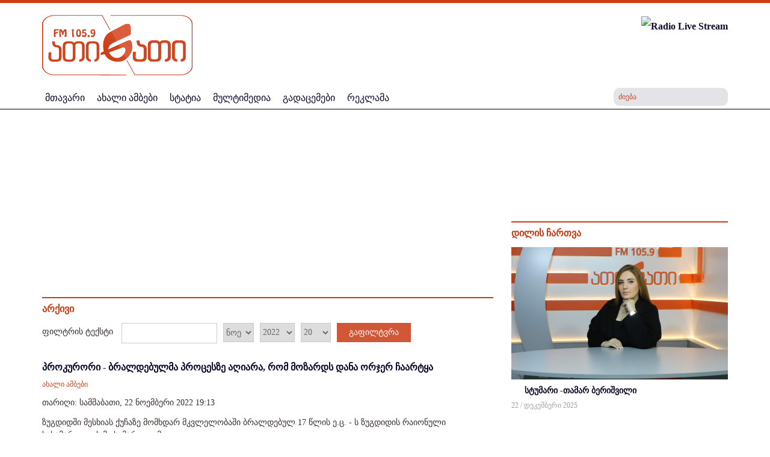

--- FILE ---
content_type: text/html; charset=utf-8
request_url: https://www.radioatinati.ge/arqivi/2022/11.html?day=22
body_size: 17699
content:
<?xml version="1.0" encoding="utf-8"?><!DOCTYPE HTML>
<html xmlns="http://www.w3.org/1999/xhtml" xml:lang="" lang="" >
	<head>
		  <base href="https://www.radioatinati.ge/" />
  <meta http-equiv="content-type" content="text/html; charset=utf-8" />
  <meta name="robots" content="index, follow" />
  <meta name="keywords" content="" />
  <meta name="description" content="" />
  <meta name="generator" content="IREX CMS" />
  <title>არქივი</title>
  <link href="/templates/atinati_new/favicon.ico" rel="shortcut icon" type="image/x-icon" />

		<meta name="viewport" content="width=device-width, initial-scale=1.0" />
		<meta property="fb:app_id" content="635087956640589" />
		<link rel="stylesheet" href="/buffer/css/148162ac740a74521b2dfaf647e33c63_atinati_new_.css" type="text/css" />

	<script type="text/javascript"><!--
langPrefix = "";
langID = "";
option = "com_content";
view = "archive";
layout = "";
--></script>
</head>

	<body>
		<div id="all">
			<div class="all">
				<div class="container">
					 </div>
				<div id="header">
					<div class="header">
						<div class="container">
							<div class="header_middle">
								<div id="logo"> 
									<div class="logo">
										
<!-- Html img tag -->

<a href='https://www.radioatinati.ge/'> 
    <img src='https://www.radioatinati.ge//images/temp/2019/04/08/41fe11c0bbfc0aa450b9ae21058dcc31.png' alt="" />
</a>



									</div>
								</div>
								<div id="app"> 

									<!--<a href='http://stream.it-solutions.ge:8000/mp3-radioatinatifm' class="LiveStream"> 
	<img src='https://www.radioatinati.ge/media/live.gif' alt="Test" />
</a>-->

<a href="/live/" target="_blank" onclick="window.open('/live/', 'RadioAtinati', 'width=350,height=230');return false;">
	<img src='https://www.radioatinati.ge/media/live.gif' alt="Radio Live Stream" />
</a>



								</div>


								<div class="clr"></div>
							</div>


						</div>
						<div class="header_bot">
							<div class="container">
								<div class="live">
									

								</div>
								<nav class="" id="mainmenu" role="navigation" class="col-md-11 col-sm-10 col-xs-6">

									<div class="respons-menu">
										<button type="button" class="navbar-toggle collapsed" data-toggle="collapse" data-target="#bs-example-navbar-collapse-1" aria-expanded="false">
											<span class="icon-bar"></span>
											<span class="icon-bar"></span>
											<span class="icon-bar"></span>
										</button>
									</div>
									<div class="mainmenu collapse navbar-collapse" id="bs-example-navbar-collapse-1">
										<ul class="menu"><li class="item1"><a href="https://www.radioatinati.ge/"><span>მთავარი</span></a></li><li class="item55"><a href="/akhali-ambebi.html"><span>ახალი ამბები</span></a></li><li class="item30"><a href="http://www.radioatinati.ge/statia.html"><span>სტატია</span></a></li><li class="item60"><a href="/multimedia.html"><span>მულტიმედია</span></a></li><li class="parent item54"><a href="/gadacemebi.html"><span>გადაცემები</span></a><ul><li class="item109"><a href="/gadacemebi/chveni-thvithmmarthveloba.html"><span>ჩვენი თვითმმართველობა</span></a></li><li class="item110"><a href="/gadacemebi/2019-02-13-14-07-10.html"><span>ТОЧКИ СОПРИКОСНОВЕНИЯ</span></a></li><li class="item111"><a href="/gadacemebi/fm-therapia.html"><span>FM თერაპია</span></a></li><li class="item147"><a href="/gadacemebi/2024-01-29-13-13-57.html"><span>ГЛАВНЫЙ АСПЕКТ</span></a></li><li class="item150"><a href="/gadacemebi/odabadesh-kinokhoni.html"><span>ოდაბადეშ კინოხონი</span></a></li><li class="item151"><a href="/gadacemebi/dadianebis-sasakhletha-sagandzuri.html"><span>დადიანების სასახლეთა საგანძური</span></a></li><li class="item152"><a href="/gadacemebi/sheni-sauketheso-momavlisthvis.html"><span>შენი საუკეთესო მომავლისთვის</span></a></li></ul></li><li class="item113"><a href="/reklama.html"><span>რეკლამა</span></a></li></ul>
									</div>
                </nav>
								<div class="srchcall"></div>
								
<div class="search">
    <form action="index.php" method="post">
        <input name="searchword" id="mod_search_searchword" maxlength="20" alt="ძიება" class="inputbox" type="text" size="20" value="ძიება"  onblur="if(this.value=='') this.value='ძიება';" onfocus="if(this.value=='ძიება') this.value='';" /><input type="submit" value="ძიება" class="search_button" onclick="this.form.searchword.focus();"/>            <input type="hidden" name="task"   value="search" />
            <input type="hidden" name="option" value="com_search" />
            <input type="hidden" name="Itemid" value="33" />
        </form>
</div>


								<div class="cls"></div>

							</div>

						</div>

					</div>
				</div>
				<div class="content_center">
					<div class="container">
						<div class="logobgcolor">
							<div class="html">
	<!-- (c) 2000-2021 Gemius SA version 2.0: /REGIONAL/Radioatinati.ge_Top Banner_1130x100, Dream_aug-sept_2021 -->
<iframe width="1130" height="100" frameborder="0" scrolling="no" src="https://trgde.adocean.pl/_[TIMESTAMP]/ad.html?id=GgQwPPR_J_eu4g2YlTf4w9ByEkvvi74M1k7DM1aboDb.f7/nc=0/gdpr=0/gdpr_consent=/redir="></iframe>

</div>
						</div>
						<div id="body_center">
							<noscript>
								<div align="center" class="js_error">
									To See This Web Page You  Need Java Script!!!
								</div>
							</noscript>
							
							<div class="row">
								<div id="center_side" class="col-md-8 col-sm-8">
									<div class="center_side">
										<div id="slider"></div>
												<div class="module_block">
                                <div class="module_body_banner">	
                    <div class="html_banner">
	<!-- (c) 2000-2025 Gemius SA version 2.0: /2023 new/Radio atinati 720/120, Advise 2023 -->
<iframe width="720" height="120" frameborder="0" scrolling="no" src="//trgde.adocean.pl/_[TIMESTAMP]/ad.html?id=6iNbgnPL_GwIff36ARAANJ9HE3R5c.J4E3DZM0LkNCz.M7/nc=0/gdpr=0/gdpr_consent=/redir="></iframe>

</div>                </div>
            </div>
	
										<div class="page_body">
    <form id="jForm" action="" method="post">
                    <div class="page_title arqivi"><span>არქივი</span></div>
                    <div class="archive_filter">
                <span>ფილტრის ტექსტი&nbsp;</span>
                <input type="text" name="filter" value="" id="archive_input" class="inputbox" onchange="document.jForm.submit();" />
                        <select name="month" id="month" size="1" class="inputbox"><option value="" >თვე</option><option value="01" >იან</option><option value="02" >თებ</option><option value="03" >მარ</option><option value="04" >აპრ</option><option value="05" >მაი</option><option value="06" >ივნ</option><option value="07" >ივლ</option><option value="08" >აგვ</option><option value="09" >სექ</option><option value="10" >ოქტ</option><option value="11"  selected="selected">ნოე</option><option value="12" >დეკ</option></select>            <select name="year" id="year" size="1" class="inputbox"><option value="" >წელი</option><option value="2016" >2016</option><option value="2017" >2017</option><option value="2018" >2018</option><option value="2019" >2019</option><option value="2020" >2020</option><option value="2021" >2021</option><option value="2022"  selected="selected">2022</option><option value="2023" >2023</option><option value="2024" >2024</option><option value="2025" >2025</option><option value="2026" >2026</option></select><select name="limit" id="limit" class="inputbox" size="1" onchange="this.form.submit()"><option value="5" >5</option><option value="10" >10</option><option value="15" >15</option><option value="20"  selected="selected">20</option><option value="25" >25</option><option value="30" >30</option><option value="50" >50</option><option value="100" >100</option><option value="1000" >1000</option></select>            <button type="submit" class="archive_button">გაფილტვრა</button>
        </div>

<ul id="archive-list" style="list-style: none;">
	<li class="row2">
		<h4 class="article_title">
			<a href="/regioni/article/80965-prokurori-braldebulma-procesze-aghiara-rom-mozards-dana-orjer-chaartya.html">
                            პროკურორი - ბრალდებულმა პროცესზე აღიარა, რომ მოზარდს დანა ორჯერ ჩაარტყა</a>
		</h4>

		            <div class="sec_title">
										<span>
									<a href="/akhali-ambebi.html">								ახალი ამბები									</a>								</span>
						</div>
		
		<h5 class="metadata">
					<span class="created-date">
				თარიღი: სამშაბათი, 22 ნოემბერი 2022 19:13			</span>
								</h5>
		<div class="intro">
			ზუგდიდში მესხიას ქუჩაზე მომხდარ მკვლელობაში ბრალდებულ  17 წლის ე.ც. - ს ზუგდიდის რაიონული სასამართლოს მოსამართლემ  
...
		</div>
	</li>
	<li class="row1">
		<h4 class="article_title">
			<a href="/regioni/article/80964-mozardis-mkvlelobisthvis-dakavebul-arasrultslovans-advokati-sheecvala-mas-sakhazino-uflebadamcveli-icavs.html">
                            მოზარდის მკვლელობისთვის დაკავებულ არასრულწლოვანს ადვოკატი შეეცვალა - მას სახაზინო უფლებადამცველი იცავს</a>
		</h4>

		            <div class="sec_title">
										<span>
									<a href="/akhali-ambebi.html">								ახალი ამბები									</a>								</span>
						</div>
		
		<h5 class="metadata">
					<span class="created-date">
				თარიღი: სამშაბათი, 22 ნოემბერი 2022 17:35			</span>
								</h5>
		<div class="intro">
			14 წლის საბა მამფორიას მკვლელობაში ბრალდებულ ე.ც.-ს, რომელიც იძულებითი დაცვით სარგებლობს, დროებით სხვა ადვოკატი დაუნიშნეს.  
...
		</div>
	</li>
	<li class="row2">
		<h4 class="article_title">
			<a href="/audio-arqivi/article/80963-22-noemberi.html">
                            22 ნოემბერი</a>
		</h4>

		            <div class="sec_title">
										<span>
									<a href="/audio-arqivi.html">								აუდიო არქივი									</a>								</span>
						</div>
		
		<h5 class="metadata">
					<span class="created-date">
				თარიღი: სამშაბათი, 22 ნოემბერი 2022 17:27			</span>
								</h5>
		<div class="intro">
			პროკურატურამ ზუგდიდში არასრულწლოვნის განზრახ მკვლელობის ფაქტზე 1 პირს ბრალდება წარუდგინა; რეალურ დროში პრაქტიკული გამოცდის ჩაბარება უკვე ზუგდიდშიც შეიძლება; პროფესიულ სასწავლებლებში ჩარიცხულ დევნილებსა და ეკომიგრანტებს ტრანსპორტირების ხარჯები დაუფინანსდებ...
		</div>
	</li>
	<li class="row1">
		<h4 class="article_title">
			<a href="/audio-arqivi/article/80962-22-.html">
                            22 НОЯБРЯ</a>
		</h4>

		            <div class="sec_title">
										<span>
									<a href="/audio-arqivi.html">								აუდიო არქივი									</a>								</span>
						</div>
		
		<h5 class="metadata">
					<span class="created-date">
				თარიღი: სამშაბათი, 22 ნოემბერი 2022 16:30			</span>
								</h5>
		<div class="intro">
			Прокуратура предъявила обвинение одному лицу в умышленном убийстве несовершеннолетнего в Зугдиди; Агентство по делам ВПЛ будет финансировать транспортные расходы вынужденных переселенцев, обучающихся в государственных профессионально-технических учебных з...
		</div>
	</li>
	<li class="row2">
		<h4 class="article_title">
			<a href="/regioni/article/80961-prokuraturam-zugdidshi-arasrultslovnis-ganzrakh-mkvlelobis-faqtze-1-pirs-braldeba-tsarudgina.html">
                            პროკურატურამ ზუგდიდში არასრულწლოვნის განზრახ მკვლელობის ფაქტზე 1 პირს ბრალდება წარუდგინა</a>
		</h4>

		            <div class="sec_title">
										<span>
									<a href="/akhali-ambebi.html">								ახალი ამბები									</a>								</span>
						</div>
		
		<h5 class="metadata">
					<span class="created-date">
				თარიღი: სამშაბათი, 22 ნოემბერი 2022 15:27			</span>
								</h5>
		<div class="intro">
			პროკურატურამ ზუგდიდში მომხდარი არასრულწლოვნის განზრახ მკვლელობის ფაქტზე ერთ პირს ბრალდება წარუდგინა.     
...
		</div>
	</li>
	<li class="row1">
		<h4 class="article_title">
			<a href="/regioni/article/80960-profesiul-sastsavleblebshi-charickhul-devnilebsa-da-ekomigrantebs-transportirebis-kharjebi-daufinansdebath.html">
                            პროფესიულ სასწავლებლებში ჩარიცხულ დევნილებსა და ეკომიგრანტებს ტრანსპორტირების ხარჯები დაუფინანსდებათ </a>
		</h4>

		            <div class="sec_title">
										<span>
									<a href="/akhali-ambebi.html">								ახალი ამბები									</a>								</span>
						</div>
		
		<h5 class="metadata">
					<span class="created-date">
				თარიღი: სამშაბათი, 22 ნოემბერი 2022 14:42			</span>
								</h5>
		<div class="intro">
			დევნილთა, ეკომიგრანტთა და საარსებო წყაროებით უზრუნველყოფის სააგენტო სახელმწიფო პროფესიულ საგანმანათლებლო დაწესებულებებში ჩარიცხულ იძულებით   
...
		</div>
	</li>
	<li class="row2">
		<h4 class="article_title">
			<a href="/regioni/article/80959-rusethshi-eqsportze-shesadzloa-50-athas-tonamde-citrusi-gavides-sokhumi.html">
                            რუსეთში &quot;ექსპორტზე&quot; შესაძლოა 50 ათას ტონამდე ციტრუსი გავიდეს - სოხუმი</a>
		</h4>

		            <div class="sec_title">
										<span>
									<a href="/akhali-ambebi.html">								ახალი ამბები									</a>								</span>
						</div>
		
		<h5 class="metadata">
					<span class="created-date">
				თარიღი: სამშაბათი, 22 ნოემბერი 2022 13:58			</span>
								</h5>
		<div class="intro">
			აფხაზეთიდან რუსეთში "ექსპორტზე"  1-ლი სექტემბრიდან დღედმე 2 960 ტონაზე მეტი მანდარინი გაიტანეს, წერს "აფსნიპრესი", "საბაჟო კომიტეტის" მონაცემებზე დაყრდნობით. 
...
		</div>
	</li>
	<li class="row1">
		<h4 class="article_title">
			<a href="/regioni/article/80958-2022-11-22-08-46-31.html">
                            სცენარების კონკურსი ფორუმ-თეატრისთვის</a>
		</h4>

		            <div class="sec_title">
										<span>
									<a href="/akhali-ambebi.html">								ახალი ამბები									</a>								</span>
						</div>
		
		<h5 class="metadata">
					<span class="created-date">
				თარიღი: სამშაბათი, 22 ნოემბერი 2022 12:46			</span>
								</h5>
		<div class="intro">
			ქალთა ფონდ "სოხუმის" ორგანიზებით, ქალთა მიმართ ძალადობის პრევენციის 16 აქტიური დღის კამპანიის ფარგლებში, დაიწყო სცენარების კონკურსი ფორუმ-თეატრისთვის, 
...
		</div>
	</li>
	<li class="row2">
		<h4 class="article_title">
			<a href="/regioni/article/80957-14--------.html">
                            14 წლის ბიჭის მკვლელობისთვის დაკავებულ მოზარდს ბრალს დღეს წარუდგენენ</a>
		</h4>

		            <div class="sec_title">
										<span>
									<a href="/akhali-ambebi.html">								ახალი ამბები									</a>								</span>
						</div>
		
		<h5 class="metadata">
					<span class="created-date">
				თარიღი: სამშაბათი, 22 ნოემბერი 2022 12:33			</span>
								</h5>
		<div class="intro">
			სამეგრელო-ზემო სვანეთის სამხარეო პოლიციის წინასწარი დაკავების იზოლატორში ბრალის წარდგენას ელოდება 17 წლის მოზარდი, 
...
		</div>
	</li>
	<li class="row1">
		<h4 class="article_title">
			<a href="/regioni/article/80956-realur-droshi-praqtikuli-gamocdis-chabareba-ukve-zugdidshic-sheidzleba.html">
                            რეალურ დროში პრაქტიკული გამოცდის ჩაბარება უკვე ზუგდიდშიც შეიძლება</a>
		</h4>

		            <div class="sec_title">
										<span>
									<a href="/regioni.html">								რეგიონი									</a>								</span>
						</div>
		
		<h5 class="metadata">
					<span class="created-date">
				თარიღი: სამშაბათი, 22 ნოემბერი 2022 11:05			</span>
								</h5>
		<div class="intro">
			შინაგან საქმეთა სამინისტროს მომსახურების სააგენტოს ცნობით, 28 ნოემბრიდან, "B" და "BE" კატეგორიების სატრანსპორტო საშუალების მართვის უფლების მიღების მსურველები პრაქტიკული გამოცდის რეალური საგზაო მოძრაობის პირობებში ჩაბარებას მომსახურების სააგენტოს ზუგდიდის ...
		</div>
	</li>
	<li class="row2">
		<h4 class="article_title">
			<a href="/dilis-charthva/article/80955-stumari-marika-thodua.html">
                            სტუმარი - მარიკა თოდუა</a>
		</h4>

		            <div class="sec_title">
										<span>
									<a href="/dilis-charthva.html">								დილის ჩართვა									</a>								</span>
						</div>
		
		<h5 class="metadata">
					<span class="created-date">
				თარიღი: სამშაბათი, 22 ნოემბერი 2022 10:42			</span>
								</h5>
		<div class="intro">
			ქართულმა დელეგაციამ მონაწილეობა მიიღო აგროტურისტულ გამოფენაში, რომელიც ქალაქ  არეცოში 12-13 ნოემბერს გაიმართა.   
...
		</div>
	</li>
</ul>
<div id="navigation">
	<span></span>
	<span></span>
</div>

        <input type="hidden" name="view" value="archive" />
        <input type="hidden" name="option" value="com_content" />
        <input type="hidden" name="viewcache" value="0" />
    </form>
</div>
												<div class="module_block">
                                <div class="module_body_banner">	
                    <div class="html_banner">
	<!-- Revive Adserver Asynchronous JS Tag - Generated with Revive Adserver v4.1.4 -->
<ins data-revive-zoneid="62" data-revive-id="3821cf33f557f0508c544e7d2fe4b512"></ins>
<script async src="//www.radioatinati.ge/a/www/delivery/asyncjs.php"></script></div>                </div>
            </div>
			<div class="module_block">
                                    <div class="module_title">
                        <span>
                        დაფინანსებული                        </span>
                    </div>
                                <div class="module_body">	
                    <div id="catnewsItems" class="module_block">
    	

        <div class="row midbor">		
            <div class="catnews_catsrow col-md-6 col-sm-6">  
                <div class="catnewsItem">
                    <div class="catnewsItem_in">
                                                                                        <div class="catnews_images">
                                        <a href="/r-e-k-l-a-m-a/article/87913-rogor-shevarchioth-aerogrili-yoveldghiuri-gamoyenebisthvis.html">    <img  src="/buffer/pictures/15/f61cd59c422e59f669c09eaf7b01a410.jpg" alt="როგორ შევარჩიოთ აეროგრილი ყოველდღიური გამოყენებისთვის" title="როგორ შევარჩიოთ აეროგრილი ყოველდღიური გამოყენებისთვის" align="left"; />
                                      </a>
                                    </div>
                                                                                            <div class="catnews_linkff">
                                                                <a href="/r-e-k-l-a-m-a/article/87913-rogor-shevarchioth-aerogrili-yoveldghiuri-gamoyenebisthvis.html">
                                    როგორ შევარჩიოთ აეროგრილი ყოველდღიური გამოყენებისთვის                                </a>
                            </div>
                                                        <div class="catnews_introtext">
                                დღეს, როცა დრო ყველაზე ძვირფასი რესურსია, სამზარეულოშიც ისეთ ტექნიკას ვეძებთ, რომელიც ცხოვრებას გაგვიმარტივებს. სწორედ ამიტომ გახდა<a href="https://extra.ge/catalog/aerogrilebi/1708"> აეროგრილი</a> ყოველდღიური სამზარეულოს ერთ-ერთი ყველაზე პოპულარული მოწყობილობა.<br /> 
                            </div>
                                                    <div class="catnews_date_more">
                                                        <div class="cls"></div>
                        </div>
                        <div class="cls"></div>
                    </div> 
                </div>
                <div class="cls"></div></div><div class="catnews_catsrow col-md-6 col-sm-6 halfed">  
                <div class="catnewsItem">
                    <div class="catnewsItem_in">
                                                                                        <div class="catnews_images">
                                        <a href="/r-e-k-l-a-m-a/article/87906-soflis-meurneobis-kvebis-mretsvelobisa-da-teqnologiebis-umskhvilesi-saerthashoriso-gamofena-thbilisshi.html">    <img  src="/buffer/pictures/15/db18d383200200c3af837abd172590f0.jpg" alt="სოფლის მეურნეობის, კვების მრეწველობისა და ტექნოლოგიების უმსხვილესი საერთაშორისო გამოფენა თბილისში" title="სოფლის მეურნეობის, კვების მრეწველობისა და ტექნოლოგიების უმსხვილესი საერთაშორისო გამოფენა თბილისში" align="left"; />
                                      </a>
                                    </div>
                                                                                            <div class="catnews_linkff">
                                                                <a href="/r-e-k-l-a-m-a/article/87906-soflis-meurneobis-kvebis-mretsvelobisa-da-teqnologiebis-umskhvilesi-saerthashoriso-gamofena-thbilisshi.html">
                                    სოფლის მეურნეობის, კვების მრეწველობისა და ტექნოლოგიების უმსხვილესი საერთაშორისო გამოფენა თბილისში                                </a>
                            </div>
                                                        <div class="catnews_introtext">
                                28-29 ნოემბერს თბილისში, გამოფენების ცენტრ "ექსპოჯორჯია"-ში სოფლის მეურნეობის, კვების მრეწველობის, გადამამუშავებელი და შემფუთველი ტექნოლოგიების 23-ე საერთაშორისო გამოფენა – Agro/Food/Drink/Tech/Expo 2025 გაიმართება.<br />
                            </div>
                                                    <div class="catnews_date_more">
                                                        <div class="cls"></div>
                        </div>
                        <div class="cls"></div>
                    </div> 
                </div>
                  
                <div class="catnewsItem">
                    <div class="catnewsItem_in">
                                                                                        <div class="catnews_images">
                                        <a href="/r-e-k-l-a-m-a/article/87895-orthodontia-stsori-thankbilva-jansaghi-momavali.html">    <img  src="/buffer/pictures/15/566b04402c1ae77395665bcd60a3c1c6.png" alt="ორთოდონტია: სწორი თანკბილვა, ჯანსაღი მომავალი" title="ორთოდონტია: სწორი თანკბილვა, ჯანსაღი მომავალი" align="left"; />
                                      </a>
                                    </div>
                                                                                            <div class="catnews_linkff">
                                                                <a href="/r-e-k-l-a-m-a/article/87895-orthodontia-stsori-thankbilva-jansaghi-momavali.html">
                                    ორთოდონტია: სწორი თანკბილვა, ჯანსაღი მომავალი                                </a>
                            </div>
                                                        <div class="catnews_introtext">
                                ბევრი ადამიანი ცხოვრების სხვადასხვა ეტაპზე აწყდება<strong> კბილების არასწორი დგომის</strong>, ან თანკბილვის დარღვევის პრობლემას. ეს დეფექტები არ არის მხოლოდ ესთეტიკური ნაკლი;<br /><br />
                            </div>
                                                    <div class="catnews_date_more">
                                                        <div class="cls"></div>
                        </div>
                        <div class="cls"></div>
                    </div> 
                </div>
                        </div>
    <div class="cls"></div>
        </div>

        </div>
                </div>
            </div>
			<div class="module_block">
                                    <div class="module_title">
                        <span>
                        სტატია                        </span>
                    </div>
                                <div class="module_body">	
                    <div id="catnewsItems" class="module_block">
    	

        <div class="row midbor">		
            <div class="catnews_catsrow col-md-6 col-sm-6">  
                <div class="catnewsItem">
                    <div class="catnewsItem_in">
                                                                                        <div class="catnews_images">
                                        <a href="/statia/article/[base64].html">    <img  src="/buffer/pictures/15/5856e6daa5961f3df63a28f4ff9d4675.jpg" alt="გაცვლითი პროგრამები ახალგაზრდას აძლევს წვდომას არამხოლოდ ძალიან კარგ განათლებაზე, არამედ აკავშირებს ევროპისა და ამერიკის მოქალაქეებს ქართველებთან - FLEX პროგრამის კურსდამთავრებული, ელენე როგავა" title="გაცვლითი პროგრამები ახალგაზრდას აძლევს წვდომას არამხოლოდ ძალიან კარგ განათლებაზე, არამედ აკავშირებს ევროპისა და ამერიკის მოქალაქეებს ქართველებთან - FLEX პროგრამის კურსდამთავრებული, ელენე როგავა" align="left"; />
                                      </a>
                                    </div>
                                                                                            <div class="catnews_linkff">
                                                                <a href="/statia/article/[base64].html">
                                    გაცვლითი პროგრამები ახალგაზრდას აძლევს წვდომას არამხოლოდ ძალიან კარგ განათლებაზე, არამედ აკავშირებს ევროპისა და ამერიკის მოქალაქეებს ქართველებთან - FLEX პროგრამის კურსდამთავრებული, ელენე როგავა                                </a>
                            </div>
                                                            <div class="lst_news_date">
                                    12 /  მაისი 2025                                </div>
                                                        <div class="catnews_date_more">
                                                        <div class="cls"></div>
                        </div>
                        <div class="cls"></div>
                    </div> 
                </div>
                <div class="cls"></div></div><div class="catnews_catsrow col-md-6 col-sm-6 halfed">  
                <div class="catnewsItem">
                    <div class="catnewsItem_in">
                                                                                        <div class="catnews_images">
                                        <a href="/statia/article/[base64].html">    <img  src="/buffer/pictures/15/e60bcdd06d8c775db9a51b1d01dad1f8.jpg" alt="მნიშვნელოვანია, რომ გაცვლითი პროგრამის მონაწილეებმა განვამტკიცოთ კავშირი ევროპასთან პერსონალური მცირე წვლილის შეტანით - ელენე ნარმანია, ტრანსგლობალური ბიზნეს სამართლის ფაკულტეტის სტუდენტი (ფოტო)" title="მნიშვნელოვანია, რომ გაცვლითი პროგრამის მონაწილეებმა განვამტკიცოთ კავშირი ევროპასთან პერსონალური მცირე წვლილის შეტანით - ელენე ნარმანია, ტრანსგლობალური ბიზნეს სამართლის ფაკულტეტის სტუდენტი (ფოტო)" align="left"; />
                                      </a>
                                    </div>
                                                                                            <div class="catnews_linkff">
                                                                <a href="/statia/article/[base64].html">
                                    მნიშვნელოვანია, რომ გაცვლითი პროგრამის მონაწილეებმა განვამტკიცოთ კავშირი ევროპასთან პერსონალური მცირე წვლილის შეტანით - ელენე ნარმანია, ტრანსგლობალური ბიზნეს სამართლის ფაკულტეტის სტუდენტი (ფოტო)                                </a>
                            </div>
                                                            <div class="lst_news_date">
                                    27 /  თებერვალი 2025                                </div>
                                                        <div class="catnews_date_more">
                                                        <div class="cls"></div>
                        </div>
                        <div class="cls"></div>
                    </div> 
                </div>
                  
                <div class="catnewsItem">
                    <div class="catnewsItem_in">
                                                                                        <div class="catnews_images">
                                        <a href="/statia/article/87057-profesiis-archevashi-gansakuthrebuli-roli-ithamasha-gacvlith-programebshi-monatsileobam-zugdideli-ana-kvarackhelia-evropul-gamocdilebaze.html">    <img  src="/buffer/pictures/15/674d56471904f213a07bdbc42fd5874f.jpg" alt="პროფესიის არჩევაში განსაკუთრებული როლი ითამაშა გაცვლით პროგრამებში მონაწილეობამ, - ზუგდიდელი ანა კვარაცხელია ევროპულ გამოცდილებაზე" title="პროფესიის არჩევაში განსაკუთრებული როლი ითამაშა გაცვლით პროგრამებში მონაწილეობამ, - ზუგდიდელი ანა კვარაცხელია ევროპულ გამოცდილებაზე" align="left"; />
                                      </a>
                                    </div>
                                                                                            <div class="catnews_linkff">
                                                                <a href="/statia/article/87057-profesiis-archevashi-gansakuthrebuli-roli-ithamasha-gacvlith-programebshi-monatsileobam-zugdideli-ana-kvarackhelia-evropul-gamocdilebaze.html">
                                    პროფესიის არჩევაში განსაკუთრებული როლი ითამაშა გაცვლით პროგრამებში მონაწილეობამ, - ზუგდიდელი ანა კვარაცხელია ევროპულ გამოცდილებაზე                                </a>
                            </div>
                                                            <div class="lst_news_date">
                                    18 /  იანვარი 2025                                </div>
                                                        <div class="catnews_date_more">
                                                        <div class="cls"></div>
                        </div>
                        <div class="cls"></div>
                    </div> 
                </div>
                  
                <div class="catnewsItem">
                    <div class="catnewsItem_in">
                                                                                        <div class="catnews_images">
                                        <a href="/statia/article/86802-akhalgazrdebs-msgavsi-programebi-momaval-liderebad-ayalibebs-programis-kursdamthavrebuli-cotne-gogia-foto-.html">    <img  src="/buffer/pictures/15/3d8f9875934408934b2ddaac4a2e7a59.jpg" alt="ახალგაზრდებს მსგავსი პროგრამები მომავალ ლიდერებად აყალიბებს - FLEX პროგრამის კურსდამთავრებული, ცოტნე გოგია (ფოტო)" title="ახალგაზრდებს მსგავსი პროგრამები მომავალ ლიდერებად აყალიბებს - FLEX პროგრამის კურსდამთავრებული, ცოტნე გოგია (ფოტო)" align="left"; />
                                      </a>
                                    </div>
                                                                                            <div class="catnews_linkff">
                                                                <a href="/statia/article/86802-akhalgazrdebs-msgavsi-programebi-momaval-liderebad-ayalibebs-programis-kursdamthavrebuli-cotne-gogia-foto-.html">
                                    ახალგაზრდებს მსგავსი პროგრამები მომავალ ლიდერებად აყალიბებს - FLEX პროგრამის კურსდამთავრებული, ცოტნე გოგია (ფოტო)                                </a>
                            </div>
                                                            <div class="lst_news_date">
                                    13 /  დეკემბერი 2024                                </div>
                                                        <div class="catnews_date_more">
                                                        <div class="cls"></div>
                        </div>
                        <div class="cls"></div>
                    </div> 
                </div>
                        </div>
    <div class="cls"></div>
        </div>

        </div>
                </div>
            </div>
			<div class="module_block">
                                    <div class="module_title">
                        <span>
                        ინტერვიუ                        </span>
                    </div>
                                <div class="module_body">	
                    <div id="catnewsItems" class="module_block">
    	

        <div class="row midbor">		
            <div class="catnews_catsrow col-md-6 col-sm-6">  
                <div class="catnewsItem">
                    <div class="catnewsItem_in">
                                                                                        <div class="catnews_images">
                                        <a href="/arqivi/article/93-2023-12-09-18-01-25/87757-erthoblivi-interviu-gaerthianebuli-samefos-elchthan-saqarthveloshi-garet-uordthan-da-ruminethis-elchthan-saqarthveloshi-razvan-rotundusthan.html">    <img  src="/buffer/pictures/15/ead379f93839800f8923e8955a46e54a.jpg" alt="ერთობლივი ინტერვიუ გაერთიანებული სამეფოს ელჩთან საქართველოში - გარეტ უორდთან და რუმინეთის ელჩთან საქართველოში - რაზვან როტუნდუსთან" title="ერთობლივი ინტერვიუ გაერთიანებული სამეფოს ელჩთან საქართველოში - გარეტ უორდთან და რუმინეთის ელჩთან საქართველოში - რაზვან როტუნდუსთან" align="left"; />
                                      </a>
                                    </div>
                                                                                            <div class="catnews_linkff">
                                                                <a href="/arqivi/article/93-2023-12-09-18-01-25/87757-erthoblivi-interviu-gaerthianebuli-samefos-elchthan-saqarthveloshi-garet-uordthan-da-ruminethis-elchthan-saqarthveloshi-razvan-rotundusthan.html">
                                    ერთობლივი ინტერვიუ გაერთიანებული სამეფოს ელჩთან საქართველოში - გარეტ უორდთან და რუმინეთის ელჩთან საქართველოში - რაზვან როტუნდუსთან                                </a>
                            </div>
                                                    <div class="catnews_date_more">
                                                        <div class="cls"></div>
                        </div>
                        <div class="cls"></div>
                    </div> 
                </div>
                <div class="cls"></div></div><div class="catnews_catsrow col-md-6 col-sm-6 halfed">  
                <div class="catnewsItem">
                    <div class="catnewsItem_in">
                                                                                        <div class="catnews_images">
                                        <a href="/arqivi/article/93-2023-12-09-18-01-25/[base64].html">    <img  src="/buffer/pictures/15/8de926b1bf2934fca3516b5ed8451cb8.jpg" alt="ჩვენი მიზანია, რაც შეიძლება მეტი ახალგაზრდა მოვიცვათ რეგიონებიდან, მნიშვნელოვანი გამოცდილებისა და ხარისხიანი განათლების მისაღებად, - შაკო ჩხეიძე, ევროპულ-ქართული ინსტიტუტის აღმასრულებელი დირექტორი" title="ჩვენი მიზანია, რაც შეიძლება მეტი ახალგაზრდა მოვიცვათ რეგიონებიდან, მნიშვნელოვანი გამოცდილებისა და ხარისხიანი განათლების მისაღებად, - შაკო ჩხეიძე, ევროპულ-ქართული ინსტიტუტის აღმასრულებელი დირექტორი" align="left"; />
                                      </a>
                                    </div>
                                                                                            <div class="catnews_linkff">
                                                                    <div class="content_type_audio">
                                    </div>
                                                                    <a href="/arqivi/article/93-2023-12-09-18-01-25/[base64].html">
                                    ჩვენი მიზანია, რაც შეიძლება მეტი ახალგაზრდა მოვიცვათ რეგიონებიდან, მნიშვნელოვანი გამოცდილებისა და ხარისხიანი განათლების მისაღებად, - შაკო ჩხეიძე, ევროპულ-ქართული ინსტიტუტის აღმასრულებელი დირექტორი                                </a>
                            </div>
                                                    <div class="catnews_date_more">
                                                        <div class="cls"></div>
                        </div>
                        <div class="cls"></div>
                    </div> 
                </div>
                  
                <div class="catnewsItem">
                    <div class="catnewsItem_in">
                                                                                        <div class="catnews_images">
                                        <a href="/arqivi/article/93-2023-12-09-18-01-25/87379--aq-sh-aqvth-istsavlon-moitanon-sakuthari-ideebi-da-miighon-satciro-mkhardatcera-bitisis-damfudznebeli-levan-nifarishvili.html">    <img  src="/buffer/pictures/15/e9cebd0d1d6ee11a99f692e1266892d2.jpg" alt="მოტივირებულ ახალგაზრდებს აქ შესაძლებლობა აქვთ ისწავლონ, მოიტანონ საკუთარი იდეები და მიიღონ საჭირო მხარდაჭერა, - ბიტისის (BITISI) დამფუძნებელი, ლევან ნიპარიშვილი" title="მოტივირებულ ახალგაზრდებს აქ შესაძლებლობა აქვთ ისწავლონ, მოიტანონ საკუთარი იდეები და მიიღონ საჭირო მხარდაჭერა, - ბიტისის (BITISI) დამფუძნებელი, ლევან ნიპარიშვილი" align="left"; />
                                      </a>
                                    </div>
                                                                                            <div class="catnews_linkff">
                                                                    <div class="content_type_audio">
                                    </div>
                                                                    <a href="/arqivi/article/93-2023-12-09-18-01-25/87379--aq-sh-aqvth-istsavlon-moitanon-sakuthari-ideebi-da-miighon-satciro-mkhardatcera-bitisis-damfudznebeli-levan-nifarishvili.html">
                                    მოტივირებულ ახალგაზრდებს აქ შესაძლებლობა აქვთ ისწავლონ, მოიტანონ საკუთარი იდეები და მიიღონ საჭირო მხარდაჭერა, - ბიტისის (BITISI) დამფუძნებელი, ლევან ნიპარიშვილი                                </a>
                            </div>
                                                    <div class="catnews_date_more">
                                                        <div class="cls"></div>
                        </div>
                        <div class="cls"></div>
                    </div> 
                </div>
                        </div>
    <div class="cls"></div>
        </div>

        </div>
                </div>
            </div>
			<div class="module_block">
                                    <div class="module_title">
                        <span>
                        ამავე კატეგორიაში                         </span>
                    </div>
                                <div class="module_body">	
                    

    <div id="catnews_block">	
        <div class="catnewsblock">
              
                <div class="blog_item_news">
                    <div class="blog_item_in_news">
<div class="daynews_image">
                        </div>
                        	
                       <div class="categorynews_date">
                                11:44 / 19.12.2024                        </div>
                        <div class="categorynews_title">
                            <a href="/arqivi/article/28-sazogadoeba/86849-5-rcheva-rogor-vimogzauroth-zamtharshi-biujeturad.html">
                                5 რჩევა, როგორ ვიმოგზაუროთ ზამთარში ბიუჯეტურად                            </a>
                        </div>
                       
                                                    
                            <div class="item_cat_title">
                                <a href="/arqivi/28-sazogadoeba.html">
                                    საზოგადოება                                </a>
                            </div>
                        
                                                                        
                        

<!--                       <div class="categorynews_date_more">
                            
                            

                            <div class="categorynews_more">
<div class="readmore">
                                <a class="readmore_in" href="/arqivi/article/28-sazogadoeba/86849-5-rcheva-rogor-vimogzauroth-zamtharshi-biujeturad.html" title="სრულად">
                                    სრულად                                </a>
                            </div> 
</div>
                            <div class="cls"></div>
                        </div>-->
                        <div class="cls"></div>

                    </div> 
                </div> 
                  
                <div class="blog_item_news">
                    <div class="blog_item_in_news">
<div class="daynews_image">
                        </div>
                        	
                       <div class="categorynews_date">
                                14:21 / 21.08.2023                        </div>
                        <div class="categorynews_title">
                            <a href="/arqivi/article/28-sazogadoeba/83035-somkhethi-azerbaijani-da-rusethi-saqarthvelos-umskhvilesi-saeqsporto-qveynebia-saqstati.html">
                                სომხეთი, აზერბაიჯანი და რუსეთი საქართველოს უმსხვილესი საექსპორტო ქვეყნებია - საქსტატი                            </a>
                        </div>
                       
                                                    
                            <div class="item_cat_title">
                                <a href="/arqivi/28-sazogadoeba.html">
                                    საზოგადოება                                </a>
                            </div>
                        
                                                                        
                        

<!--                       <div class="categorynews_date_more">
                            
                            

                            <div class="categorynews_more">
<div class="readmore">
                                <a class="readmore_in" href="/arqivi/article/28-sazogadoeba/83035-somkhethi-azerbaijani-da-rusethi-saqarthvelos-umskhvilesi-saeqsporto-qveynebia-saqstati.html" title="სრულად">
                                    სრულად                                </a>
                            </div> 
</div>
                            <div class="cls"></div>
                        </div>-->
                        <div class="cls"></div>

                    </div> 
                </div> 
                  
                <div class="blog_item_news">
                    <div class="blog_item_in_news">
<div class="daynews_image">
                        </div>
                        	
                       <div class="categorynews_date">
                                15:45 / 18.08.2023                        </div>
                        <div class="categorynews_title">
                            <a href="/arqivi/article/28-sazogadoeba/83022-saqarthveloshi-umushevrobis-done-1-4-ith-shemcirda-saqstati.html">
                                საქართველოში უმუშევრობის დონე 1.4%-ით შემცირდა - საქსტატი                            </a>
                        </div>
                       
                                                    
                            <div class="item_cat_title">
                                <a href="/arqivi/28-sazogadoeba.html">
                                    საზოგადოება                                </a>
                            </div>
                        
                                                                        
                        

<!--                       <div class="categorynews_date_more">
                            
                            

                            <div class="categorynews_more">
<div class="readmore">
                                <a class="readmore_in" href="/arqivi/article/28-sazogadoeba/83022-saqarthveloshi-umushevrobis-done-1-4-ith-shemcirda-saqstati.html" title="სრულად">
                                    სრულად                                </a>
                            </div> 
</div>
                            <div class="cls"></div>
                        </div>-->
                        <div class="cls"></div>

                    </div> 
                </div> 
                  
                <div class="blog_item_news">
                    <div class="blog_item_in_news">
<div class="daynews_image">
                        </div>
                        	
                       <div class="categorynews_date">
                                13:39 / 18.08.2023                        </div>
                        <div class="categorynews_title">
                            <a href="/arqivi/article/28-sazogadoeba/83020-satsvavis-fasis-gamo-daajarimes-khuthi-mskhvili-benzingasamarthi-kompania.html">
                                საწვავის ფასის გამო დააჯარიმეს ხუთი მსხვილი ბენზინგასამართი კომპანია                            </a>
                        </div>
                       
                                                    
                            <div class="item_cat_title">
                                <a href="/arqivi/28-sazogadoeba.html">
                                    საზოგადოება                                </a>
                            </div>
                        
                                                                        
                        

<!--                       <div class="categorynews_date_more">
                            
                            

                            <div class="categorynews_more">
<div class="readmore">
                                <a class="readmore_in" href="/arqivi/article/28-sazogadoeba/83020-satsvavis-fasis-gamo-daajarimes-khuthi-mskhvili-benzingasamarthi-kompania.html" title="სრულად">
                                    სრულად                                </a>
                            </div> 
</div>
                            <div class="cls"></div>
                        </div>-->
                        <div class="cls"></div>

                    </div> 
                </div> 
                  
                <div class="blog_item_news">
                    <div class="blog_item_in_news">
<div class="daynews_image">
                        </div>
                        	
                       <div class="categorynews_date">
                                15:14 / 16.08.2023                        </div>
                        <div class="categorynews_title">
                            <a href="/arqivi/article/28-sazogadoeba/82998-saqarthveloshi-saerthashoriso-vizitortha-raodenoba-58-7-ith-gaizarda-saqstati.html">
                                საქართველოში საერთაშორისო ვიზიტორთა რაოდენობა 58.7%-ით გაიზარდა - საქსტატი                            </a>
                        </div>
                       
                                                    
                            <div class="item_cat_title">
                                <a href="/arqivi/28-sazogadoeba.html">
                                    საზოგადოება                                </a>
                            </div>
                        
                                                                        
                        

<!--                       <div class="categorynews_date_more">
                            
                            

                            <div class="categorynews_more">
<div class="readmore">
                                <a class="readmore_in" href="/arqivi/article/28-sazogadoeba/82998-saqarthveloshi-saerthashoriso-vizitortha-raodenoba-58-7-ith-gaizarda-saqstati.html" title="სრულად">
                                    სრულად                                </a>
                            </div> 
</div>
                            <div class="cls"></div>
                        </div>-->
                        <div class="cls"></div>

                    </div> 
                </div> 
                  
                <div class="blog_item_news">
                    <div class="blog_item_in_news">
<div class="daynews_image">
                        </div>
                        	
                       <div class="categorynews_date">
                                11:53 / 07.01.2023                        </div>
                        <div class="categorynews_title">
                            <a href="/arqivi/article/28-sazogadoeba/81284-saqarthvelos-patriarqis-2023-tslis-sashobao-epistole.html">
                                საქართველოს პატრიარქის 2023 წლის საშობაო ეპისტოლე                            </a>
                        </div>
                       
                                                    
                            <div class="item_cat_title">
                                <a href="/arqivi/28-sazogadoeba.html">
                                    საზოგადოება                                </a>
                            </div>
                        
                                                                        
                        

<!--                       <div class="categorynews_date_more">
                            
                            

                            <div class="categorynews_more">
<div class="readmore">
                                <a class="readmore_in" href="/arqivi/article/28-sazogadoeba/81284-saqarthvelos-patriarqis-2023-tslis-sashobao-epistole.html" title="სრულად">
                                    სრულად                                </a>
                            </div> 
</div>
                            <div class="cls"></div>
                        </div>-->
                        <div class="cls"></div>

                    </div> 
                </div> 
                  
                <div class="blog_item_news">
                    <div class="blog_item_in_news">
<div class="daynews_image">
                        </div>
                        	
                       <div class="categorynews_date">
                                18:00 / 08.10.2022                        </div>
                        <div class="categorynews_title">
                            <a href="/arqivi/article/28-sazogadoeba/80648-zugdidshi-festivali-5-ganakhlda.html">
                                ზუგდიდში ფესტივალი F5  განახლდა                            </a>
                        </div>
                       
                                                    
                            <div class="item_cat_title">
                                <a href="/arqivi/28-sazogadoeba.html">
                                    საზოგადოება                                </a>
                            </div>
                        
                                                                        
                        

<!--                       <div class="categorynews_date_more">
                            
                            

                            <div class="categorynews_more">
<div class="readmore">
                                <a class="readmore_in" href="/arqivi/article/28-sazogadoeba/80648-zugdidshi-festivali-5-ganakhlda.html" title="სრულად">
                                    სრულად                                </a>
                            </div> 
</div>
                            <div class="cls"></div>
                        </div>-->
                        <div class="cls"></div>

                    </div> 
                </div> 
                  
                <div class="blog_item_news">
                    <div class="blog_item_in_news">
<div class="daynews_image">
                        </div>
                        	
                       <div class="categorynews_date">
                                16:27 / 22.09.2022                        </div>
                        <div class="categorynews_title">
                            <a href="/arqivi/article/28-sazogadoeba/80506-gogi-revia-da-iulia-kharashvili-genderuli-thanastsorobisa-da-qaltha-gadzlierebisthvis-shetanili-tsvlilisthvis-daajildoes.html">
                                გოგი რევია და იულია ხარაშვილი გენდერული თანასწორობისა და ქალთა გაძლიერებისთვის შეტანილი წვლილისთვის დააჯილდოეს                            </a>
                        </div>
                       
                                                    
                            <div class="item_cat_title">
                                <a href="/arqivi/28-sazogadoeba.html">
                                    საზოგადოება                                </a>
                            </div>
                        
                                                                        
                        

<!--                       <div class="categorynews_date_more">
                            
                            

                            <div class="categorynews_more">
<div class="readmore">
                                <a class="readmore_in" href="/arqivi/article/28-sazogadoeba/80506-gogi-revia-da-iulia-kharashvili-genderuli-thanastsorobisa-da-qaltha-gadzlierebisthvis-shetanili-tsvlilisthvis-daajildoes.html" title="სრულად">
                                    სრულად                                </a>
                            </div> 
</div>
                            <div class="cls"></div>
                        </div>-->
                        <div class="cls"></div>

                    </div> 
                </div> 
                  
                <div class="blog_item_news">
                    <div class="blog_item_in_news">
<div class="daynews_image">
                        </div>
                        	
                       <div class="categorynews_date">
                                12:28 / 13.09.2022                        </div>
                        <div class="categorynews_title">
                            <a href="/arqivi/article/28-sazogadoeba/80429--sauketheso-muzeumelis-jildo-dadianebis-muzeumis-thanamshromels-gadasces.html">
                                "საუკეთესო მუზეუმელის" ჯილდო დადიანების მუზეუმის თანამშრომელს გადასცეს                             </a>
                        </div>
                       
                                                    
                            <div class="item_cat_title">
                                <a href="/arqivi/28-sazogadoeba.html">
                                    საზოგადოება                                </a>
                            </div>
                        
                                                                        
                        

<!--                       <div class="categorynews_date_more">
                            
                            

                            <div class="categorynews_more">
<div class="readmore">
                                <a class="readmore_in" href="/arqivi/article/28-sazogadoeba/80429--sauketheso-muzeumelis-jildo-dadianebis-muzeumis-thanamshromels-gadasces.html" title="სრულად">
                                    სრულად                                </a>
                            </div> 
</div>
                            <div class="cls"></div>
                        </div>-->
                        <div class="cls"></div>

                    </div> 
                </div> 
                  
                <div class="blog_item_news">
                    <div class="blog_item_in_news">
<div class="daynews_image">
                        </div>
                        	
                       <div class="categorynews_date">
                                13:02 / 23.07.2022                        </div>
                        <div class="categorynews_title">
                            <a href="/arqivi/article/28-sazogadoeba/80084-e-ts-drifti-shesadzloa-dasjadi-gakhdes-shss.html">
                                ე.წ. დრიფტი შესაძლოა დასჯადი გახდეს - შსს                            </a>
                        </div>
                       
                                                    
                            <div class="item_cat_title">
                                <a href="/arqivi/28-sazogadoeba.html">
                                    საზოგადოება                                </a>
                            </div>
                        
                                                                        
                        

<!--                       <div class="categorynews_date_more">
                            
                            

                            <div class="categorynews_more">
<div class="readmore">
                                <a class="readmore_in" href="/arqivi/article/28-sazogadoeba/80084-e-ts-drifti-shesadzloa-dasjadi-gakhdes-shss.html" title="სრულად">
                                    სრულად                                </a>
                            </div> 
</div>
                            <div class="cls"></div>
                        </div>-->
                        <div class="cls"></div>

                    </div> 
                </div> 
                            <div class="cls"></div> 
        </div>
        <div class="readmore-cats">
            <div class="readmore-cats-in">
                <a href="/arqivi/28-sazogadoeba.html">
                    არქივი : საზოგადოება                </a>
            </div>
        </div>
    </div>		
                    </div>
            </div>
			<div class="module_block">
                                    <div class="module_title">
                        <span>
                        დღის სიახლეები                        </span>
                    </div>
                                <div class="module_body">	
                    <div class="latestnews">
            <div class="latestnewsi">
            <div class="latestnewsin">  
                
                
                    <div class="mosaic-block_main">

                        <div class="Slide_bar">

                                                            <div class="daynews_image">
                                    <a href="/gadacemebi/odabadesh-kinokhoni/article/87921-tsakurthkhia.html">
                                        <img src="/buffer/pictures/12/a304ac92962db8431389fb184ffb2fd4.jpg" align="left"/>
                                    </a>
                                                                                  <div class="content_type_video"> 
                                                
                                            </div>
                                              
                                </div>

                                                            <div class="daynews_title_intro">
                                <div class="daynews_title">
                                    <div class="daynews_title_in">
                                       
                                        <a href="/gadacemebi/odabadesh-kinokhoni/article/87921-tsakurthkhia.html">
                                            წაკურთხია                                        </a>
                                    </div>
                                </div>
                                                                    <div class="lst_news_date" >
                                        22 /  იანვარი 2026                                    </div>
                                                                    <div class="daynews_intro" >
                                    <div class="daynews_intro_in" >
                                        19 იანვარს მართლმადიდებელი ქრისტიანები აღნიშნავენ ნათლისღებას . 
                                    </div>
                                </div>
                            </div>
                                                            <div class="daynews_date_more">
                                  
                                                                <div class="readmore">
                                    <a href="/gadacemebi/odabadesh-kinokhoni/article/87921-tsakurthkhia.html"  title="სრულად">სრულად</a>
                                </div>
                                                               <div class="cls"></div>
                            </div>
                            <div class="cls"></div>
                        </div>
                    </div>
            </div>
        </div>
                <div class="latestnewsi">
            <div class="latestnewsin">  
                
                
                    <div class="mosaic-block_main">

                        <div class="Slide_bar">

                                                            <div class="daynews_image">
                                    <a href="/gadacemebi/odabadesh-kinokhoni/article/87920-kalanda-santsale-kuchkha.html">
                                        <img src="/buffer/pictures/12/f57c47cd8430a914265691a28f81901f.jpg" align="left"/>
                                    </a>
                                                                                  <div class="content_type_video"> 
                                                
                                            </div>
                                              
                                </div>

                                                            <div class="daynews_title_intro">
                                <div class="daynews_title">
                                    <div class="daynews_title_in">
                                       
                                        <a href="/gadacemebi/odabadesh-kinokhoni/article/87920-kalanda-santsale-kuchkha.html">
                                            კალანდა // სანწალე კუჩხა                                        </a>
                                    </div>
                                </div>
                                                                    <div class="lst_news_date" >
                                        15 /  იანვარი 2026                                    </div>
                                                                    <div class="daynews_intro" >
                                    <div class="daynews_intro_in" >
                                        ძველ საქართველოში ახალი წელი სხვადასხვა ეპოქაში წლის სხვადასხვა დროს აღინიშნებოდა, თუმცა საბოლოოდ იანვარში დამკვიდრდა.  
                                    </div>
                                </div>
                            </div>
                                                            <div class="daynews_date_more">
                                  
                                                                <div class="readmore">
                                    <a href="/gadacemebi/odabadesh-kinokhoni/article/87920-kalanda-santsale-kuchkha.html"  title="სრულად">სრულად</a>
                                </div>
                                                               <div class="cls"></div>
                            </div>
                            <div class="cls"></div>
                        </div>
                    </div>
            </div>
        </div>
                <div class="latestnewsi">
            <div class="latestnewsin">  
                
                
                    <div class="mosaic-block_main">

                        <div class="Slide_bar">

                                                            <div class="daynews_image">
                                    <a href="/gadacemebi/odabadesh-kinokhoni/article/87918-qirse.html">
                                        <img src="/buffer/pictures/12/a2c7409d9ea904982b549f762eabba52.jpg" align="left"/>
                                    </a>
                                                                                  <div class="content_type_video"> 
                                                
                                            </div>
                                              
                                </div>

                                                            <div class="daynews_title_intro">
                                <div class="daynews_title">
                                    <div class="daynews_title_in">
                                       
                                        <a href="/gadacemebi/odabadesh-kinokhoni/article/87918-qirse.html">
                                            ქირსე                                         </a>
                                    </div>
                                </div>
                                                                    <div class="lst_news_date" >
                                        08 /  იანვარი 2026                                    </div>
                                                                    <div class="daynews_intro" >
                                    <div class="daynews_intro_in" >
                                        დღევანდელი გადაცემის თემა უდიდესი  საუფლო დღესასწაული  შობაა, რომელსაც მეგრელები „ქირსეს“ უწოდებენ. 
                                    </div>
                                </div>
                            </div>
                                                            <div class="daynews_date_more">
                                  
                                                                <div class="readmore">
                                    <a href="/gadacemebi/odabadesh-kinokhoni/article/87918-qirse.html"  title="სრულად">სრულად</a>
                                </div>
                                                               <div class="cls"></div>
                            </div>
                            <div class="cls"></div>
                        </div>
                    </div>
            </div>
        </div>
         
</div>
<div class="clr"></div>
<div class="dayAllNews">
        <a href="/dghis-yvela-siakhle.html">ყველა სიახლე</a><div class="cls"></div>
</div>
<div class="clr"></div>                </div>
            </div>
			<div class="module_block">
                                <div class="module_body_banner">	
                    <div class="html_banner">
	<!-- Revive Adserver Asynchronous JS Tag - Generated with Revive Adserver v4.1.4 -->
<ins data-revive-zoneid="64" data-revive-id="3821cf33f557f0508c544e7d2fe4b512"></ins>
<script async src="//www.radioatinati.ge/a/www/delivery/asyncjs.php"></script></div>                </div>
            </div>
			<div class="module_block">
                                    <div class="module_title">
                        <span>
                        გადაცემები                        </span>
                    </div>
                                <div class="module_body">	
                    <div id="multicatItems">
    	

        <div class="modl_body">		
            <div class="row ">  
                <div class="col-md-6 col-sm-6 catnewsItem">
                    <div class="catnewsItem_in">
                                                                                        <div class="catnews_images">
                                        <a href="/gadacemebi/fm-therapia/article/87080-shaqriani-diabeti-bavshvebshi.html"> <img  src="/buffer/pictures/15/c29730917b0c03ebf3263bc303f7b820.jpg" alt="შაქრიანი დიაბეტი ბავშვებში" align="left" title="შაქრიანი დიაბეტი ბავშვებში" />
                                      </a> 
                                    </div>
                                                                                                <div class="multicat_cattitle">
                                    <a href="/gadacemebi/fm-therapia.html" >
                                        FM თერაპია                                    </a>
                                </div>
                                                        <div class="catnews_date_more">
                                                       <div class="cls"></div>
                        </div>
                        <div class="cls"></div>
                    </div> 
                </div>
                  
                <div class="col-md-6 col-sm-6 catnewsItem">
                    <div class="catnewsItem_in">
                                                                                        <div class="catnews_images">
                                        <a href="/gadacemebi/2019-02-13-14-07-10/article/82563-2023-06-26-09-38-00.html"> <img  src="/buffer/pictures/15/30cfcc3342cff4eedd2dae721ff73791.jpg" alt="Cвадебные традиции в Абхазии и Самегрело" align="left" title="Cвадебные традиции в Абхазии и Самегрело" />
                                      </a> 
                                    </div>
                                                                                                <div class="multicat_cattitle">
                                    <a href="/gadacemebi/2019-02-13-14-07-10.html" >
                                         ТОЧКИ СОПРИКОСНОВЕНИЯ                                    </a>
                                </div>
                                                        <div class="catnews_date_more">
                                                       <div class="cls"></div>
                        </div>
                        <div class="cls"></div>
                    </div> 
                </div>
                <div class="cls"></div></div>        </div>

        </div>
                </div>
            </div>
			<div class="module_block">
                                    <div class="module_title">
                        <span>
                        რუბრიკები                        </span>
                    </div>
                                <div class="module_body">	
                    <div id="multicatItems">
    	

        <div class="modl_body">		
            <div class="row ">  
                <div class="col-md-6 col-sm-6 catnewsItem">
                    <div class="catnewsItem_in">
                                                                                        <div class="catnews_images">
                                        <a href="/dilis-charthva/article/87914-stumari-thamar-berishvili.html"> <img  src="/buffer/pictures/15/d1be3d370aabd0dba933ba3427d92537.jpg" alt=" სტუმარი -თამარ  ბერიშვილი  " align="left" title=" სტუმარი -თამარ  ბერიშვილი  " />
                                      </a> 
                                    </div>
                                                                                                <div class="multicat_cattitle">
                                    <a href="/dilis-charthva.html" >
                                        დილის ჩართვა                                    </a>
                                </div>
                                                        <div class="catnews_date_more">
                                                       <div class="cls"></div>
                        </div>
                        <div class="cls"></div>
                    </div> 
                </div>
                  
                <div class="col-md-6 col-sm-6 catnewsItem">
                    <div class="catnewsItem_in">
                                                                                        <div class="catnews_images">
                                        <a href="/dilis-charthva/article/87911-stumari-mariam-thodua.html"> <img  src="/buffer/pictures/15/4eca819b36c15656284b14c5c739481a.jpg" alt="სტუმარი - მარიამ თოდუა " align="left" title="სტუმარი - მარიამ თოდუა " />
                                      </a> 
                                    </div>
                                                                                                <div class="multicat_cattitle">
                                    <a href="/dilis-charthva.html" >
                                        დილის ჩართვა                                    </a>
                                </div>
                                                        <div class="catnews_date_more">
                                                       <div class="cls"></div>
                        </div>
                        <div class="cls"></div>
                    </div> 
                </div>
                <div class="cls"></div></div>        </div>

        </div>
                </div>
            </div>
			<div class="module_block">
                                    <div class="module_title">
                        <span>
                        მულტიმედია                        </span>
                    </div>
                                <div class="module_body">	
                    <div id="catnewsItems" class="module_block">
    	

        <div class="row midbor">		
            <div class="catnews_catsrow col-md-6 col-sm-6">  
                <div class="catnewsItem">
                    <div class="catnewsItem_in">
                                                                                        <div class="catnews_images">
                                        <a href="/multimedia/article/87835-rogor-aghnishnaven-damoukideblobis-dghes-zugdidshi-fotoreportazhi-.html">    <img  src="/buffer/pictures/15/e9ef8fc5f7a07235e244adfaab861349.jpg" alt="როგორ აღნიშნავენ დამოუკიდებლობის დღეს ზუგდიდში (ფოტორეპორტაჟი)" title="როგორ აღნიშნავენ დამოუკიდებლობის დღეს ზუგდიდში (ფოტორეპორტაჟი)" align="left"; />
                                      </a>
                                    </div>
                                                                                            <div class="catnews_linkff">
                                                                    <div class="content_type_photo">
                                    </div>
                                                                    <a href="/multimedia/article/87835-rogor-aghnishnaven-damoukideblobis-dghes-zugdidshi-fotoreportazhi-.html">
                                    როგორ აღნიშნავენ დამოუკიდებლობის დღეს ზუგდიდში (ფოტორეპორტაჟი)                                </a>
                            </div>
                                                            <div class="lst_news_date">
                                    26 /  მაისი 2025                                </div>
                                                        <div class="catnews_date_more">
                                                        <div class="cls"></div>
                        </div>
                        <div class="cls"></div>
                    </div> 
                </div>
                <div class="cls"></div></div><div class="catnews_catsrow col-md-6 col-sm-6 halfed">  
                <div class="catnewsItem">
                    <div class="catnewsItem_in">
                                                                                        <div class="catnews_images">
                                        <a href="/multimedia/article/87663-sikethe-gadamdebia-is-zugdidis12121212121.html">    <img  src="/buffer/pictures/15/504e4b1ad78a22efdfdec3abe1534a7c.jpg" alt="სიკეთე გადამდებია - GLC-ის ზუგდიდის განყოფილების მოსწავლეებმა საქველმოქმედო გამოფენა-გაყიდვა გამართეს (ფოტორეპორტაჟი)" title="სიკეთე გადამდებია - GLC-ის ზუგდიდის განყოფილების მოსწავლეებმა საქველმოქმედო გამოფენა-გაყიდვა გამართეს (ფოტორეპორტაჟი)" align="left"; />
                                      </a>
                                    </div>
                                                                                            <div class="catnews_linkff">
                                                                    <div class="content_type_photo">
                                    </div>
                                                                    <a href="/multimedia/article/87663-sikethe-gadamdebia-is-zugdidis12121212121.html">
                                    სიკეთე გადამდებია - GLC-ის ზუგდიდის განყოფილების მოსწავლეებმა საქველმოქმედო გამოფენა-გაყიდვა გამართეს (ფოტორეპორტაჟი)                                </a>
                            </div>
                                                            <div class="lst_news_date">
                                    17 /  აპრილი 2025                                </div>
                                                        <div class="catnews_date_more">
                                                        <div class="cls"></div>
                        </div>
                        <div class="cls"></div>
                    </div> 
                </div>
                  
                <div class="catnewsItem">
                    <div class="catnewsItem_in">
                                                                                        <div class="catnews_images">
                                        <a href="/multimedia/article/86979-zugdidshi-sashobao-alilos-msvleloba-gaimartha-fotoreportazhi-.html">    <img  src="/buffer/pictures/15/dfef51e669c85ccd8d47b1701d627aec.jpg" alt="ზუგდიდში საშობაო ალილოს მსვლელობა  გაიმართა (ფოტორეპორტაჟი)" title="ზუგდიდში საშობაო ალილოს მსვლელობა  გაიმართა (ფოტორეპორტაჟი)" align="left"; />
                                      </a>
                                    </div>
                                                                                            <div class="catnews_linkff">
                                                                    <div class="content_type_photo">
                                    </div>
                                                                    <a href="/multimedia/article/86979-zugdidshi-sashobao-alilos-msvleloba-gaimartha-fotoreportazhi-.html">
                                    ზუგდიდში საშობაო ალილოს მსვლელობა  გაიმართა (ფოტორეპორტაჟი)                                </a>
                            </div>
                                                            <div class="lst_news_date">
                                    07 /  იანვარი 2025                                </div>
                                                        <div class="catnews_date_more">
                                                        <div class="cls"></div>
                        </div>
                        <div class="cls"></div>
                    </div> 
                </div>
                        </div>
    <div class="cls"></div>
        </div>

        </div>
                </div>
            </div>
	
									</div>
								</div>
								<div class="right_side_one col-md-4 col-sm-4">
											<div class="module_block">
                                <div class="module_body_banner">	
                    <div class="html_banner">
	<!-- Revive Adserver Asynchronous JS Tag - Generated with Revive Adserver v4.1.4 -->
<ins data-revive-zoneid="72" data-revive-id="3821cf33f557f0508c544e7d2fe4b512"></ins>
<script async src="//www.radioatinati.ge/a/www/delivery/asyncjs.php"></script></div>                </div>
            </div>
			<div class="module_block">
                                    <div class="module_title">
                        <span>
                        დილის ჩართვა                        </span>
                    </div>
                                <div class="module_body">	
                    <div id="catnewsItems" class="module_block">
    	

        <div class="row midbor">		
            <div class="catnews_catsrow col-md-6 col-sm-6">  
                <div class="catnewsItem">
                    <div class="catnewsItem_in">
                                                                                        <div class="catnews_images">
                                        <a href="/dilis-charthva/article/87914-stumari-thamar-berishvili.html">    <img  src="/buffer/pictures/15/d1be3d370aabd0dba933ba3427d92537.jpg" alt=" სტუმარი -თამარ  ბერიშვილი  " title=" სტუმარი -თამარ  ბერიშვილი  " align="left"; />
                                      </a>
                                    </div>
                                                                                            <div class="catnews_linkff">
                                                                    <div class="content_type_audio">
                                    </div>
                                                                    <a href="/dilis-charthva/article/87914-stumari-thamar-berishvili.html">
                                     სტუმარი -თამარ  ბერიშვილი                                  </a>
                            </div>
                                                            <div class="lst_news_date">
                                    22 /  დეკემბერი 2025                                </div>
                                                        <div class="catnews_date_more">
                                                            <div class="readmore">
                                    <a  href="/dilis-charthva/article/87914-stumari-thamar-berishvili.html" title="სრულად">
                                        &nbsp;
                                    </a>
                                </div>
                                                            <div class="cls"></div>
                        </div>
                        <div class="cls"></div>
                    </div> 
                </div>
                <div class="cls"></div></div><div class="catnews_catsrow col-md-6 col-sm-6 halfed">        </div>
    <div class="cls"></div>
        </div>

        </div>
                </div>
            </div>
			<div class="module_block">
                                    <div class="module_title">
                        <span>
                        ოდაბადეშ კინოხონი                        </span>
                    </div>
                                <div class="module_body">	
                    <div id="catnewsItems" class="module_block">
    	

        <div class="row midbor">		
            <div class="catnews_catsrow col-md-6 col-sm-6">  
                <div class="catnewsItem">
                    <div class="catnewsItem_in">
                                                                                        <div class="catnews_images">
                                        <a href="/gadacemebi/odabadesh-kinokhoni/article/87921-tsakurthkhia.html">    <img  src="/buffer/pictures/15/b163fa2476f56cb28c58447f099b7903.jpg" alt="წაკურთხია" title="წაკურთხია" align="left"; />
                                      </a>
                                    </div>
                                                                                            <div class="catnews_linkff">
                                                                
                                    <div class="content_type_video">
                                    </div>
                                                                    <a href="/gadacemebi/odabadesh-kinokhoni/article/87921-tsakurthkhia.html">
                                    წაკურთხია                                </a>
                            </div>
                                                            <div class="lst_news_date">
                                    22 /  იანვარი 2026                                </div>
                                                        <div class="catnews_date_more">
                                                            <div class="readmore">
                                    <a  href="/gadacemebi/odabadesh-kinokhoni/article/87921-tsakurthkhia.html" title="სრულად">
                                        &nbsp;
                                    </a>
                                </div>
                                                            <div class="cls"></div>
                        </div>
                        <div class="cls"></div>
                    </div> 
                </div>
                <div class="cls"></div></div><div class="catnews_catsrow col-md-6 col-sm-6 halfed">        </div>
    <div class="cls"></div>
        </div>

        </div>
                </div>
            </div>
			<div class="module_block">
                                    <div class="module_title">
                        <span>
                        დადიანების სასახლეთა საგანძური                        </span>
                    </div>
                                <div class="module_body">	
                    <div id="catnewsItems" class="module_block">
    	

        <div class="row midbor">		
            <div class="catnews_catsrow col-md-6 col-sm-6">  
                <div class="catnewsItem">
                    <div class="catnewsItem_in">
                                                                                        <div class="catnews_images">
                                        <a href="/gadacemebi/dadianebis-sasakhletha-sagandzuri/article/87889-merab-kokochashvilis-90-tslisthavisadmi-midzghvnili-saiubileo-gamofena.html">    <img  src="/buffer/pictures/15/effdc679f792b7e0384a6ea0bd4ee818.jpg" alt="მერაბ კოკოჩაშვილის 90 წლისთავისადმი მიძღვნილი საიუბილეო გამოფენა" title="მერაბ კოკოჩაშვილის 90 წლისთავისადმი მიძღვნილი საიუბილეო გამოფენა" align="left"; />
                                      </a>
                                    </div>
                                                                                            <div class="catnews_linkff">
                                                                
                                    <div class="content_type_video">
                                    </div>
                                                                    <a href="/gadacemebi/dadianebis-sasakhletha-sagandzuri/article/87889-merab-kokochashvilis-90-tslisthavisadmi-midzghvnili-saiubileo-gamofena.html">
                                    მერაბ კოკოჩაშვილის 90 წლისთავისადმი მიძღვნილი საიუბილეო გამოფენა                                </a>
                            </div>
                                                            <div class="lst_news_date">
                                    22 /  სექტემბერი 2025                                </div>
                                                        <div class="catnews_date_more">
                                                            <div class="readmore">
                                    <a  href="/gadacemebi/dadianebis-sasakhletha-sagandzuri/article/87889-merab-kokochashvilis-90-tslisthavisadmi-midzghvnili-saiubileo-gamofena.html" title="სრულად">
                                        &nbsp;
                                    </a>
                                </div>
                                                            <div class="cls"></div>
                        </div>
                        <div class="cls"></div>
                    </div> 
                </div>
                <div class="cls"></div></div><div class="catnews_catsrow col-md-6 col-sm-6 halfed">        </div>
    <div class="cls"></div>
        </div>

        </div>
                </div>
            </div>
			<div class="module_block">
                                    <div class="module_title">
                        <span>
                        შენი საუკეთესო მომავლისთვის                        </span>
                    </div>
                                <div class="module_body">	
                    <div id="catnewsItems" class="module_block">
    	

        <div class="row midbor">		
            <div class="catnews_catsrow col-md-6 col-sm-6">  
                <div class="catnewsItem">
                    <div class="catnewsItem_in">
                                                                                        <div class="catnews_images">
                                        <a href="/gadacemebi/sheni-sauketheso-momavlisthvis/article/85231-2024-06-04-09-12-50.html">    <img  src="/buffer/pictures/15/d8f60512682c634a1f9b388568b82fd7.jpg" alt="Жизнь в европейской среде придала мне больше уверенности в своих силах - Мариам Лашхия" title="Жизнь в европейской среде придала мне больше уверенности в своих силах - Мариам Лашхия" align="left"; />
                                      </a>
                                    </div>
                                                                                            <div class="catnews_linkff">
                                                                    <div class="content_type_audio">
                                    </div>
                                                                    <a href="/gadacemebi/sheni-sauketheso-momavlisthvis/article/85231-2024-06-04-09-12-50.html">
                                    Жизнь в европейской среде придала мне больше уверенности в своих силах - Мариам Лашхия                                </a>
                            </div>
                                                            <div class="lst_news_date">
                                    27 /  მაისი 2024                                </div>
                                                        <div class="catnews_date_more">
                                                            <div class="readmore">
                                    <a  href="/gadacemebi/sheni-sauketheso-momavlisthvis/article/85231-2024-06-04-09-12-50.html" title="სრულად">
                                        &nbsp;
                                    </a>
                                </div>
                                                            <div class="cls"></div>
                        </div>
                        <div class="cls"></div>
                    </div> 
                </div>
                <div class="cls"></div></div><div class="catnews_catsrow col-md-6 col-sm-6 halfed">        </div>
    <div class="cls"></div>
        </div>

        </div>
                </div>
            </div>
			<div class="module_block">
                                <div class="module_body_banner">	
                    <div class="html_banner">
	<!-- Revive Adserver Asynchronous JS Tag - Generated with Revive Adserver v4.1.4 -->
<ins data-revive-zoneid="69" data-revive-id="3821cf33f557f0508c544e7d2fe4b512"></ins>
<script async src="//www.radioatinati.ge/a/www/delivery/asyncjs.php"></script></div>                </div>
            </div>
			<div class="module_block">
                                <div class="module_body_banner">	
                    <div class="html_banner">
	<!-- Revive Adserver Asynchronous JS Tag - Generated with Revive Adserver v4.1.4 -->
<ins data-revive-zoneid="70" data-revive-id="3821cf33f557f0508c544e7d2fe4b512"></ins>
<script async src="//www.radioatinati.ge/a/www/delivery/asyncjs.php"></script></div>                </div>
            </div>
			<div class="module_block">
                                <div class="module_body_banner">	
                    <div class="html_banner">
	<!-- Revive Adserver Javascript Tag - Generated with Revive Adserver v4.1.4 -->
<script type='text/javascript'><!--//<![CDATA[
   var m3_u = (location.protocol=='https:'?'https://www.radioatinati.ge/a/www/delivery/ajs.php':'http://www.radioatinati.ge/a/www/delivery/ajs.php');
   var m3_r = Math.floor(Math.random()*99999999999);
   if (!document.MAX_used) document.MAX_used = ',';
   document.write ("<scr"+"ipt type='text/javascript' src='"+m3_u);
   document.write ("?zoneid=65");
   document.write ('&cb=' + m3_r);
   if (document.MAX_used != ',') document.write ("&exclude=" + document.MAX_used);
   document.write (document.charset ? '&charset='+document.charset : (document.characterSet ? '&charset='+document.characterSet : ''));
   document.write ("&loc=" + escape(window.location));
   if (document.referrer) document.write ("&referer=" + escape(document.referrer));
   if (document.context) document.write ("&context=" + escape(document.context));
   if (document.mmm_fo) document.write ("&mmm_fo=1");
   document.write ("'><\/scr"+"ipt>");
//]]>--></script><noscript><a href='http://www.radioatinati.ge/a/www/delivery/ck.php?n=ab9ce6e2&cb=INSERT_RANDOM_NUMBER_HERE' target='_blank'><img src='http://www.radioatinati.ge/a/www/delivery/avw.php?zoneid=65&cb=INSERT_RANDOM_NUMBER_HERE&n=ab9ce6e2' border='0' alt='' /></a></noscript>
</div>                </div>
            </div>
			<div class="module_block">
                                <div class="module_body_banner">	
                    <div class="html_banner">
	<!-- Revive Adserver Javascript Tag - Generated with Revive Adserver v4.1.4 -->
<script type='text/javascript'><!--//<![CDATA[
   var m3_u = (location.protocol=='https:'?'https://www.radioatinati.ge/a/www/delivery/ajs.php':'http://www.radioatinati.ge/a/www/delivery/ajs.php');
   var m3_r = Math.floor(Math.random()*99999999999);
   if (!document.MAX_used) document.MAX_used = ',';
   document.write ("<scr"+"ipt type='text/javascript' src='"+m3_u);
   document.write ("?zoneid=63");
   document.write ('&cb=' + m3_r);
   if (document.MAX_used != ',') document.write ("&exclude=" + document.MAX_used);
   document.write (document.charset ? '&charset='+document.charset : (document.characterSet ? '&charset='+document.characterSet : ''));
   document.write ("&loc=" + escape(window.location));
   if (document.referrer) document.write ("&referer=" + escape(document.referrer));
   if (document.context) document.write ("&context=" + escape(document.context));
   if (document.mmm_fo) document.write ("&mmm_fo=1");
   document.write ("'><\/scr"+"ipt>");
//]]>--></script><noscript><a href='http://www.radioatinati.ge/a/www/delivery/ck.php?n=a74e9a3c&cb=INSERT_RANDOM_NUMBER_HERE' target='_blank'><img src='http://www.radioatinati.ge/a/www/delivery/avw.php?zoneid=63&cb=INSERT_RANDOM_NUMBER_HERE&n=a74e9a3c' border='0' alt='' /></a></noscript>
</div>                </div>
            </div>
			<div class="module_block">
                                    <div class="module_title">
                        <span>
                        მოქალაქეების აზრი                        </span>
                    </div>
                                <div class="module_body">	
                    <div id="catnewsItems" class="module_block">
    	

        <div class="row midbor">		
            <div class="catnews_catsrow col-md-6 col-sm-6">  
                <div class="catnewsItem">
                    <div class="catnewsItem_in">
                                                                                        <div class="catnews_images">
                                        <a href="/moqalaqeebis-azri/article/86313-midikharth-thu-ara-archevnebze-gamokithkhva-zugdidis-soflebshi.html">    <img  src="/buffer/pictures/15/7eafbd816d8d092c0b863d2744df60a8.jpg" alt="მიდიხართ თუ არა არჩევნებზე - გამოკითხვა ზუგდიდის სოფლებში" title="მიდიხართ თუ არა არჩევნებზე - გამოკითხვა ზუგდიდის სოფლებში" align="left"; />
                                      </a>
                                    </div>
                                                                                            <div class="catnews_linkff">
                                                                <a href="/moqalaqeebis-azri/article/86313-midikharth-thu-ara-archevnebze-gamokithkhva-zugdidis-soflebshi.html">
                                    მიდიხართ თუ არა არჩევნებზე - გამოკითხვა ზუგდიდის სოფლებში                                </a>
                            </div>
                                                    <div class="catnews_date_more">
                                                        <div class="cls"></div>
                        </div>
                        <div class="cls"></div>
                    </div> 
                </div>
                <div class="cls"></div></div><div class="catnews_catsrow col-md-6 col-sm-6 halfed">        </div>
    <div class="cls"></div>
        </div>

        </div>
                </div>
            </div>
			<div class="module_block">
                                    <div class="module_title">
                        <span>
                        ჩვენი თვითმმართველობა                        </span>
                    </div>
                                <div class="module_body">	
                    <div id="catnewsItems" class="module_block">
    	

        <div class="row midbor">		
            <div class="catnews_catsrow col-md-6 col-sm-6">  
                <div class="catnewsItem">
                    <div class="catnewsItem_in">
                                                                                        <div class="catnews_images">
                                        <a href="/gadacemebi/chveni-thvithmmarthveloba/article/87548-31-martis-aqciis-mnishvneloba.html">    <img  src="/buffer/pictures/15/0278c29734db7fac76cfaaabbc383963.jpg" alt="31 მარტის აქციის მნიშვნელობა" title="31 მარტის აქციის მნიშვნელობა" align="left"; />
                                      </a>
                                    </div>
                                                                                            <div class="catnews_linkff">
                                                                
                                    <div class="content_type_video">
                                    </div>
                                                                    <a href="/gadacemebi/chveni-thvithmmarthveloba/article/87548-31-martis-aqciis-mnishvneloba.html">
                                    31 მარტის აქციის მნიშვნელობა                                </a>
                            </div>
                                                    <div class="catnews_date_more">
                                                        <div class="cls"></div>
                        </div>
                        <div class="cls"></div>
                    </div> 
                </div>
                <div class="cls"></div></div><div class="catnews_catsrow col-md-6 col-sm-6 halfed">        </div>
    <div class="cls"></div>
        </div>

        </div>
                </div>
            </div>
			<div class="module_block">
                                    <div class="module_title">
                        <span>
                        არქივი                        </span>
                    </div>
                                <div class="module_body">	
                    <div id="calendar_block" align="center">
    <table border="0" cellspacing="0" cellpadding="0">
        <tr>
            <td>
                <div  class="cal_cont">
                    <table border="0" cellspacing="0" cellpadding="0" class="top_nav" align="center">
                        <tr>
                            <td><span class="arrows"><a class="arrows_prev" href="/arqivi/2025/12.html">&laquo;&laquo;</a></span></td>
                            <td><span class="month"><a href="/arqivi/2026/01.html">იანვარი&nbsp;2026</a></span></td>
                            <td><span class="arrows"><a class="arrows_next" href="/arqivi/2026/2.html">&raquo;&raquo;</a></span></td>
                        </tr>
                    </table>
                    <div class="cal_tab_m">
                        <table cellspacing='0' cellpadding='0' align="center"  border='0' class="cal_tab" >
                            <thead>
                                <tr>
                                    <th><span>ო</span></th>
                                    <th><span>ს</span></th>
                                    <th><span>ო</span></th>
                                    <th><span>ხ</span></th>
                                    <th><span>პ</span></th>
                                    <th><span>შ</span></th>
                                    <th><span>კ</span></th>
                                </tr>
                            </thead>
                            <tbody>
                                <tr>
                                    <td><span class="inactive">29</span></td><td><span class="inactive">30</span></td><td><span class="inactive">31</span></td><td>                                                    <span >1</span>
                                    </td><td>                                                    <span >2</span>
                                    </td><td>                                                    <span >3</span>
                                    </td><td>                                                    <span >4</span>
                                    </td></tr><tr><td>                                                    <span >5</span>
                                    </td><td>                                                    <span >6</span>
                                    </td><td>                                                    <span >7</span>
                                    </td><td>                                                    <span  >
                                                        <a href="/arqivi/2026/01.html?day=8">
                                                            8                                                        </a> 
                                                    </span>
                                    </td><td>                                                    <span >9</span>
                                    </td><td>                                                    <span >10</span>
                                    </td><td>                                                    <span >11</span>
                                    </td></tr><tr><td>                                                    <span >12</span>
                                    </td><td>                                                    <span >13</span>
                                    </td><td>                                                    <span >14</span>
                                    </td><td>                                                    <span  >
                                                        <a href="/arqivi/2026/01.html?day=15">
                                                            15                                                        </a> 
                                                    </span>
                                    </td><td>                                                    <span >16</span>
                                    </td><td>                                                    <span >17</span>
                                    </td><td>                                                    <span >18</span>
                                    </td></tr><tr><td>                                                    <span >19</span>
                                    </td><td>                                                    <span >20</span>
                                    </td><td>                                                    <span >21</span>
                                    </td><td>                                                    <span  >
                                                        <a href="/arqivi/2026/01.html?day=22">
                                                            22                                                        </a> 
                                                    </span>
                                    </td><td>                                                    <span >23</span>
                                    </td><td>                                                    <span >24</span>
                                    </td><td>                                                    <span >25</span>
                                    </td></tr><tr><td>                                                    <span  class="today">26</span>
                                    </td><td>                                                    <span >27</span>
                                    </td><td>                                                    <span >28</span>
                                    </td><td>                                                    <span >29</span>
                                    </td><td>                                                    <span >30</span>
                                    </td><td>                                                    <span >31</span>
                                    </td><td><span class="inactive">1</span></td>                                </tr>
                            </tbody>
                        </table>
                    </div>	
                </div>
                <form action="/arqivi.html" method="get">
                    
                    <div align="left" class="cal_footer">
                        <table border="0" cellspacing="0" cellpadding="0" class="bott_nav">
                            <tr>
                                <td valign="top">
                                    <select class="inputbox" size="1" id="month" name="month">
                            <option value="1" selected="selected">იან</option><option value="2">თებ</option><option value="3">მარ</option><option value="4">აპრ</option><option value="5">მაი</option><option value="6">ივნ</option><option value="7">ივლ</option><option value="8">აგვ</option><option value="9">სექ</option><option value="10">ოქტ</option><option value="11">ნოე</option><option value="12">დეკ</option>                                    </select>
                                </td>
                                <td valign="top">
                                    <select class="inputbox" size="1" id="year" name="year">
<option value="2026" selected="selected">2026</option><option value="2025">2025</option><option value="2024">2024</option><option value="2023">2023</option><option value="2022">2022</option><option value="2021">2021</option><option value="2020">2020</option><option value="2019">2019</option><option value="2018">2018</option><option value="2017">2017</option><option value="2016">2016</option><option value="2015">2015</option><option value="2014">2014</option>                                    </select>
                                </td>
                                <td valign="top">
                                    <input type="submit" value="არქივი" class="cal_go"/>
                                </td>
                            </tr>
                        </table>
                    </div>

                </form>

            </td>
        </tr>
    </table>
</div>                </div>
            </div>
			<div class="module_block">
                                    <div class="module_title btweather">
                        <span>
                        ამინდი                        </span>
                    </div>
                                <div class="module_body btweather">	
                    		<div class="aw_item btweather " id="ite0">
			<div class="aw_item_in btweather">
				<div class="aw_itemtext btweather">
					<span class="aw_name btweather">
						ზუგდიდი					</span>
                                                                            <span class="aw_min btweather">
						17					</span>
                                        
					<span class="aw_cel btweather">
						°C
					</span>
                                                                            				</div>
                                				<div class="aw_img btweather">					
					<img src="https://www.radioatinati.ge/modules/mod_weather/assets/images/01.png" alt="img" />
				</div>
                                				<div class="cls"></div>
			</div>
		</div>
				<div class="aw_item btweather " id="ite1">
			<div class="aw_item_in btweather">
				<div class="aw_itemtext btweather">
					<span class="aw_name btweather">
						სოხუმი					</span>
                                                                            <span class="aw_min btweather">
						15					</span>
                                        
					<span class="aw_cel btweather">
						°C
					</span>
                                                                            				</div>
                                				<div class="aw_img btweather">					
					<img src="https://www.radioatinati.ge/modules/mod_weather/assets/images/02.png" alt="img" />
				</div>
                                				<div class="cls"></div>
			</div>
		</div>
				<div class="aw_item btweather " id="ite2">
			<div class="aw_item_in btweather">
				<div class="aw_itemtext btweather">
					<span class="aw_name btweather">
						ფოთი					</span>
                                                                            <span class="aw_min btweather">
						15					</span>
                                        
					<span class="aw_cel btweather">
						°C
					</span>
                                                                            				</div>
                                				<div class="aw_img btweather">					
					<img src="https://www.radioatinati.ge/modules/mod_weather/assets/images/01.png" alt="img" />
				</div>
                                				<div class="cls"></div>
			</div>
		</div>
				<div class="aw_item btweather " id="ite3">
			<div class="aw_item_in btweather">
				<div class="aw_itemtext btweather">
					<span class="aw_name btweather">
						მესტია					</span>
                                                                            <span class="aw_min btweather">
						5					</span>
                                        
					<span class="aw_cel btweather">
						°C
					</span>
                                                                            				</div>
                                				<div class="aw_img btweather">					
					<img src="https://www.radioatinati.ge/modules/mod_weather/assets/images/03.png" alt="img" />
				</div>
                                				<div class="cls"></div>
			</div>
		</div>
		                </div>
            </div>
			<div class="module_block">
                                <div class="module_body">	
                    
<div class="fb-page"
     data-href="https://www.facebook.com/radioatinati.ge"
     data-width="350"
     data-height="200"
     data-hide-cover="false"
     data-show-facepile="true"
     data-show-posts="true">
</div>
<div id="fb-root"></div>                </div>
            </div>
	
									   
								</div>
								<div class="cls"></div>
							</div>
							<div class="row">
<div class="col-md-2 col-sm-12 col-xs-12"><img class="caption" src="/images/temp/2016/03/21/1fa80cf0a7e7e5a98e626e9b0231ebe0.png" border="0" height="130" /></div>
<div class="col-md-4 col-sm-12 col-xs-12">მოცემული ვებ გვერდი „ჯუმლას" ძრავზე შექმნილი უნივერსალური კონტენტის მენეჯმენტის სისტემის (CMS) ნაწილია. ის USAID-ის მიერ დაფინანსებული პროგრამის "მედია გამჭვირვალე და ანგარიშვალდებული მმართველობისთვის" (M-TAG) მეშვეობით შეიქმნა, რომელსაც „კვლევისა და გაცვლების საერთაშორისო საბჭო" (IREX) ახორციელებს. ამ ვებ საიტზე გამოქვეყნებული კონტენტი მთლიანად ავტორების პასუხისმგებლობაა და ის არ გამოხატავს USAID-ისა და IREX-ის პოზიციას.</div>
<div class="col-md-3 col-sm-12 col-xs-12">This web page is part of Joomla based universal CMS system, which was developed through the USAID funded Media for Transparent and Accountable Governance (MTAG) program, implemented by IREX. The content provided through this web-site is the sole responsibility of the authors and does not reflect the position of USAID or IREX.</div>
<div class="col-md-3 col-sm-12 col-xs-12"><img class="caption" src="/images/temp/2016/06/30/ccfbf6a9fda4e7ccb83ea06fdac7c3b5.jpg" border="0" height="130" /><br /></div>
</div>
							<div class="footer_banner">
								
							</div>
						</div>
					</div>
				</div>  

				<a href="#top" id="top-link"></a>
				<script src="/buffer/js/992f7cf87120ed4bae6656c06c635e6f_atinati_new.js" type="text/javascript"></script>
				<div id="footer"> 
					<div class="footer">
						<div class="container">
							<div id="footer_logo">
								<p><img class="caption" src="/images/temp/2019/04/08/41fe11c0bbfc0aa450b9ae21058dcc31.png" border="0" /></p>
							</div>
							<div id="copy_dev">
								<div id="copyright">
									 
								</div>
								<div id="developed">
									<p>Developed By <a href="http://Goodweb.ge" target="_blank">GOODWEB</a></p>
								</div>

							</div>
							<div id="footer_socials">
								<a href="https://www.facebook.com/radioatinati.ge"><img class="caption" src="/images/temp/2019/02/11/ce4550b97310e3f7fdd62acbfdc5de10.png" border="0" /></a><a href="https://twitter.com/atinati1059"><img class="caption" src="/images/temp/2019/02/11/28172b93862b4610866c403c077280ce.png" border="0" /></a><a href="/component/rsssyndicator/?feed_id=3&amp;format=raw" target="_blank"><img class="caption" src="/images/temp/2019/02/11/6ddf6dfaa89c57261754b03d5e487e75.png" border="0" /></a><a href="https://soundcloud.com/radioatinati1059-1-1/gof5kvx8znmi" target="_blank"><img class="caption" src="/images/temp/2019/02/11/427170435e042cece723fac5a432d799.png" border="0" /></a><a href="https://www.youtube.com/channel/UCKoc-3Rt8qNdtArjL9mmjMw" target="_blank"><img class="caption" src="/images/temp/2019/02/11/251e35509cc01ea3ff70b7d6d0244c7d.png" border="0" /></a><a href="https://www.instagram.com/radioatinati1059fm/" target="_blank"><img class="caption" src="/images/temp/2020/02/08/3317b145136c2d1ffee74630b7ab9e58.png" border="0" width="38" height="38" style="border: 0px;" /></a>
							</div>
							<div id="footer_menu">
								<ul class="menu"><li class="item19"><a href="/chven-shesakheb.html"><span>ჩვენ შესახებ</span></a></li><li class="item20"><a href="/kontaqti.html"><span>კონტაქტი</span></a></li></ul>
							</div>
							<!--                            <div id="topge">
																							
																					</div> -->

							<!--                            <div class="devices">
																							<span><a class="icon-desktop" href="/?device=1"></a></span>
																							<span><a class="icon-tablet" href="/?device=2"></a></span>
																							<span><a class="icon-mobile" href="/?device=3"></a></span>
																					</div>-->

							<div class="cls"></div>
						</div>

					</div>
				</div> 
			</div>
			
		</div>              
			<div class="html">
		<script>
  (function(i,s,o,g,r,a,m){i['GoogleAnalyticsObject']=r;i[r]=i[r]||function(){
  (i[r].q=i[r].q||[]).push(arguments)},i[r].l=1*new Date();a=s.createElement(o),
  m=s.getElementsByTagName(o)[0];a.async=1;a.src=g;m.parentNode.insertBefore(a,m)
  })(window,document,'script','//www.google-analytics.com/analytics.js','ga');

  ga('create', 'UA-32929876-1', 'auto');
  ga('send', 'pageview');

</script>	</div>
	</body>
</html>


--- FILE ---
content_type: text/javascript; charset=UTF-8
request_url: https://www.radioatinati.ge/a/www/delivery/ajs.php?zoneid=65&cb=34702672351&charset=UTF-8&loc=https%3A//www.radioatinati.ge/arqivi/2022/11.html%3Fday%3D22
body_size: 281
content:
var OX_c6f75e6f = '';
OX_c6f75e6f += "<"+"div id=\'beacon_d6cb94e02b\' style=\'position: absolute; left: 0px; top: 0px; visibility: hidden;\'><"+"img src=\'https://www.radioatinati.ge/a/www/delivery/lg.php?bannerid=0&amp;campaignid=0&amp;zoneid=65&amp;loc=https%3A%2F%2Fwww.radioatinati.ge%2Farqivi%2F2022%2F11.html%3Fday%3D22&amp;cb=d6cb94e02b\' width=\'0\' height=\'0\' alt=\'\' style=\'width: 0px; height: 0px;\' /><"+"/div>\n";
document.write(OX_c6f75e6f);


--- FILE ---
content_type: text/javascript; charset=UTF-8
request_url: https://www.radioatinati.ge/a/www/delivery/ajs.php?zoneid=63&cb=83313818977&charset=UTF-8&loc=https%3A//www.radioatinati.ge/arqivi/2022/11.html%3Fday%3D22&mmm_fo=1
body_size: 282
content:
var OX_0e97254d = '';
OX_0e97254d += "<"+"div id=\'beacon_e1f988ac5e\' style=\'position: absolute; left: 0px; top: 0px; visibility: hidden;\'><"+"img src=\'https://www.radioatinati.ge/a/www/delivery/lg.php?bannerid=0&amp;campaignid=0&amp;zoneid=63&amp;loc=https%3A%2F%2Fwww.radioatinati.ge%2Farqivi%2F2022%2F11.html%3Fday%3D22&amp;cb=e1f988ac5e\' width=\'0\' height=\'0\' alt=\'\' style=\'width: 0px; height: 0px;\' /><"+"/div>\n";
document.write(OX_0e97254d);
